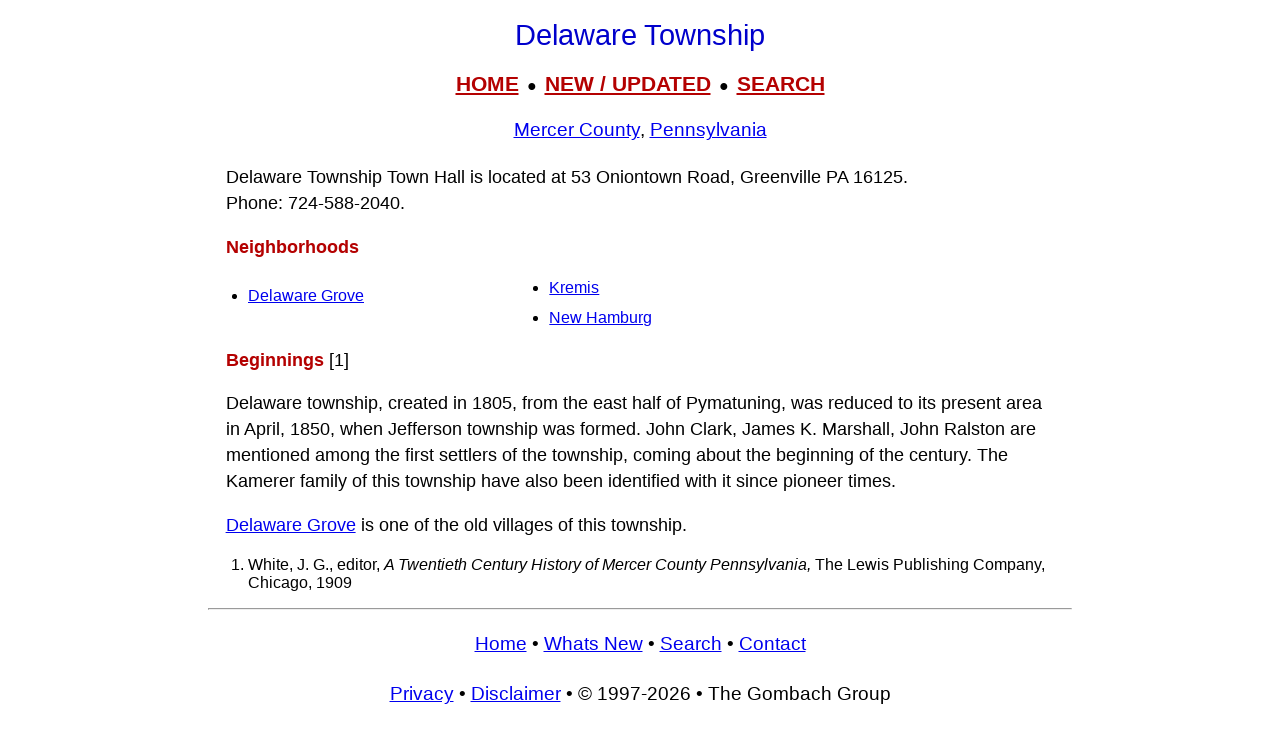

--- FILE ---
content_type: text/html; charset=UTF-8
request_url: https://www.livingplaces.com/PA/Mercer_County/Delaware_Township.html
body_size: 3252
content:

<!DOCTYPE html>
<html lang="en">
<head>
<meta charset="UTF-8">


<!-- <script async src="https://pagead2.googlesyndication.com/pagead/js/adsbygoogle.js?client=ca-pub-1787338219931223"\n     crossorigin="anonymous"></script> -->



          <title>Delaware Township, Mercer County, Pennsylvania (PA) </title>

	
         <meta name="viewport" content="width=device-width, initial-scale=1">



          <meta name="description" content="Delaware Township, Mercer County, Pennsylvania (PA) ">
<link rel="stylesheet" href="https://livingplaces.com/css/simple.css">



</head>

<body>

<h1>Delaware Township</h1>

<div class="mtop">
<a href="/">HOME</a> &nbsp;&#9679;&nbsp; <a href="/whatsnew.html">NEW&nbsp;/&nbsp;UPDATED</a> &nbsp;&#9679;&nbsp;  <a href="/search.html">SEARCH</a>
</div>

<h3><a href="/PA/Mercer_County.html">Mercer County</a>, <a href="/PA.html">Pennsylvania</a></h3>
<p class="intro">Delaware Township Town Hall is located at 53 Oniontown Road, Greenville PA 16125.<br>Phone:&nbsp;724&#8209;588&#8209;2040.</p>




 

    <p><strong>Neighborhoods</strong></p><div class="variable-columns"><ul><li><a href="/PA/Mercer_County/Delaware_Township/Delaware_Grove.html">Delaware Grove</a></li>
<li><a href="/PA/Mercer_County/Delaware_Township/Kremis.html">Kremis</a></li>
<li><a href="/PA/Mercer_County/Delaware_Township/New_Hamburg.html">New Hamburg</a></li></ul></div>

    <p><strong>Beginnings</strong> [1]</p>

<p>Delaware township, created in 1805, from the east half of Pymatuning, was reduced to its present area in April, 1850, when Jefferson township was formed. John Clark, James K. Marshall, John Ralston are mentioned among the first settlers of the township, coming about the beginning of the century. The Kamerer family of this township have also been identified with it since pioneer times.</p>

<p><a href="/PA/Mercer_County/Delaware_Township/Delaware_Grove.html">Delaware Grove</a> is one of the old villages of this township.</p>

<ol>
<li>White, J. G., editor, <em>A Twentieth Century History of Mercer County Pennsylvania,</em> The Lewis Publishing Company, Chicago, 1909</li>
</ol> 

    




<hr>

<div>

<h3>
<a href="/">Home</a>
                     &#8226; 
                    <a href="/whatsnew.html">Whats New</a>
                     &#8226; 
                    <a href="/search.html">Search</a>
                    &#8226; 
                    <a href="/contact.html"> Contact</a>
                   </h3>
                        <h3>
                            <a href="/privacy.html">Privacy</a>
                             &#8226; 
                            <a href="/disclaimer.html">Disclaimer</a>
                             &#8226; &copy; 1997-2026 &#8226; The&nbsp;Gombach&nbsp;Group
                        </h3>
            </div>



<script async src="https://pagead2.googlesyndication.com/pagead/js/adsbygoogle.js?client=ca-pub-1787338219931223"
    crossorigin="anonymous"></script>
<!-- 2026-footer -->
<ins class="adsbygoogle"
    style="display:block"
    data-ad-client="ca-pub-1787338219931223"
    data-ad-slot="8378941988"
    data-ad-format="auto"
    data-full-width-responsive="true"></ins>
<script>
    (adsbygoogle = window.adsbygoogle || []).push({});
</script>
</body>
</html>


--- FILE ---
content_type: text/html; charset=utf-8
request_url: https://www.google.com/recaptcha/api2/aframe
body_size: 269
content:
<!DOCTYPE HTML><html><head><meta http-equiv="content-type" content="text/html; charset=UTF-8"></head><body><script nonce="RCJBSMNWr97SRTvtMiHWkQ">/** Anti-fraud and anti-abuse applications only. See google.com/recaptcha */ try{var clients={'sodar':'https://pagead2.googlesyndication.com/pagead/sodar?'};window.addEventListener("message",function(a){try{if(a.source===window.parent){var b=JSON.parse(a.data);var c=clients[b['id']];if(c){var d=document.createElement('img');d.src=c+b['params']+'&rc='+(localStorage.getItem("rc::a")?sessionStorage.getItem("rc::b"):"");window.document.body.appendChild(d);sessionStorage.setItem("rc::e",parseInt(sessionStorage.getItem("rc::e")||0)+1);localStorage.setItem("rc::h",'1768757467904');}}}catch(b){}});window.parent.postMessage("_grecaptcha_ready", "*");}catch(b){}</script></body></html>